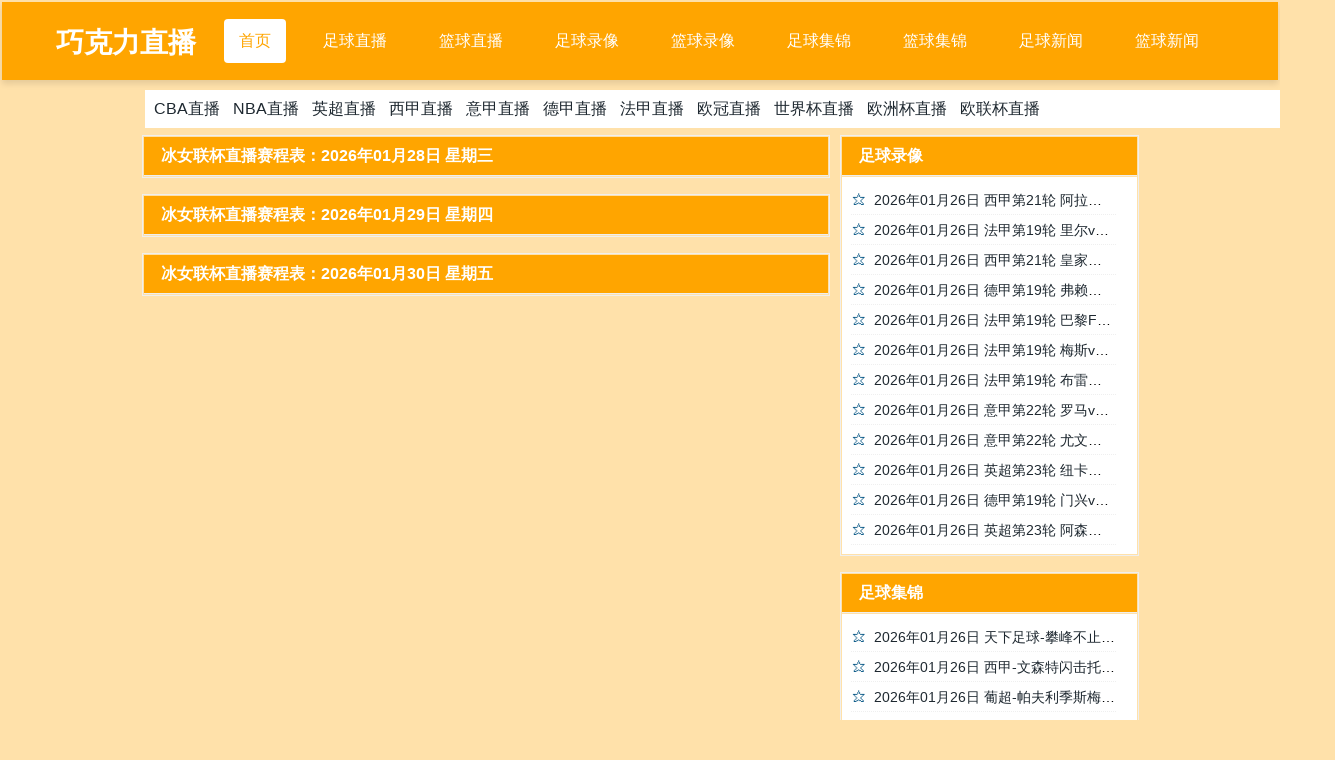

--- FILE ---
content_type: text/html; charset=utf-8
request_url: https://www.sxdld.com/zuqiu/bingnvlianbei
body_size: 3737
content:
<!DOCTYPE html>
<html lang="zh-CN">
<head>
    <meta charset="utf-8"/>
    <meta name="renderer" content="webkit"/>
    <meta http-equiv="X-UA-Compatible" content="IE=edge,chrome=1"/>
    <meta name="viewport" content="width=device-width,initial-scale=1.0,maximum-scale=1.0,minimum-scale=1.0,user-scalable=0,minimal-ui"/>
    <meta name="referrer" content="same-origin">
    <title>冰女联杯直播|冰女联杯高清直播|冰女联杯在线直播-巧克力直播</title>
    <meta name="Keywords" content="冰女联杯直播,冰女联杯高清直播，冰女联杯在线直播" />
    <meta name="description" content="冰女联杯直播栏目提供冰女联杯直播视频,冰女联杯高清直播,冰女联杯在线直播录像回放,实时更新冰女联杯直播信号,为您提供免费的冰女联杯直播视频画面,努力做最好的高清冰女联杯直播网。" />
    <link rel="stylesheet" type="text/css" href="/css/style.css">
</head>
<body>
<!-- 顶部导航栏 -->
<header id="new-head">
    <div class="nav-container">
        <div class="logo">巧克力直播</div>
        <ul class="nav-menu">
            <li><a href="/">首页</a></li>
            <li><a href="/zuqiuzhibo/" target="_blank">足球直播</a></li>
            <li><a href="/lanqiuzhibo/" target="_blank">篮球直播</a></li>
            <li><a href="/zqluxiang/" target="_blank">足球录像</a></li>
            <li><a href="/lqluxiang/" target="_blank">篮球录像</a></li>
            <li><a href="/zqjijin/" target="_blank">足球集锦</a></li>
            <li><a href="/lqjijin/" target="_blank">篮球集锦</a></li>
            <li><a href="/zqnews/" target="_blank">足球新闻</a></li>
            <li><a href="/lqnews/" target="_blank">篮球新闻</a></li>
        </ul>
        <div class="menu-toggle">&#9776;</div>
    </div>
</header>

<div class="container body-content">
     <div id="hot_league">
        <div class="header_newnav">
            <div class="headline">
                <div id="newNav">
                    <a title="CBA直播" href="/lanqiu/cba/"><div class="teamslists">CBA直播</div></a>
                    <a title="NBA直播" href="/lanqiu/nba/"><div class="teamslists">NBA直播</div></a>
                    <a title="英超直播" href="/zuqiu/yingchao/"><div class="teamslists">英超直播</div></a>
                    <a title="西甲直播" href="/zuqiu/xijia/"><div class="teamslists">西甲直播</div></a>
                    <a title="意甲直播" href="/zuqiu/yijia/"><div class="teamslists">意甲直播</div></a>
                    <a title="德甲直播" href="/zuqiu/dejia/"><div class="teamslists">德甲直播</div></a>
                    <a title="法甲直播" href="/zuqiu/fajia/"><div class="teamslists">法甲直播</div></a>
                    <a title="欧冠直播" href="/zuqiu/ouguan/"><div class="teamslists">欧冠直播</div></a>
                    <a title="世界杯直播" href="/zuqiu/shijiebei/"><div class="teamslists">世界杯直播</div></a>
                    <a title="欧洲杯直播" href="/zuqiu/ouzhoubei/"><div class="teamslists">欧洲杯直播</div></a>
                    <a title="欧联杯直播" href="/zuqiu/oulianbei/"><div class="teamslists">欧联杯直播</div></a>
                </div>
            </div>
        </div>
    </div>
    <div class="main" id="tab_content1">

                <div class="panel liveview panel-open">
            <div class="panel-title"><h2>冰女联杯直播赛程表：2026年01月28日  星期三 </h2></div>
            <ul class="panel-body">
                        </ul>
        </div>
                <div class="panel liveview panel-open">
            <div class="panel-title"><h2>冰女联杯直播赛程表：2026年01月29日  星期四 </h2></div>
            <ul class="panel-body">
                        </ul>
        </div>
                <div class="panel liveview panel-open">
            <div class="panel-title"><h2>冰女联杯直播赛程表：2026年01月30日  星期五 </h2></div>
            <ul class="panel-body">
                        </ul>
        </div>
                <!--list_end-->
    </div>
    
    <div class="sidebar">
        
<div class="panel simple-breadcrumb-list">
    <div class="panel-title">
        <h3>足球录像</h3>
    </div>
    <ul class="panel-body">
                <li> <a href="/zqluxiang/4834.html" title="2026年01月26日 西甲第21轮 阿拉维斯vs皇家贝蒂斯 全场录像" target="_blank">2026年01月26日 西甲第21轮 阿拉维斯vs皇家贝蒂斯 全场录像</a></li>
                <li> <a href="/zqluxiang/4839.html" title="2026年01月26日 法甲第19轮 里尔vs斯特拉斯堡 全场录像" target="_blank">2026年01月26日 法甲第19轮 里尔vs斯特拉斯堡 全场录像</a></li>
                <li> <a href="/zqluxiang/4842.html" title="2026年01月26日 西甲第21轮 皇家社会vs塞尔塔 全场录像" target="_blank">2026年01月26日 西甲第21轮 皇家社会vs塞尔塔 全场录像</a></li>
                <li> <a href="/zqluxiang/4845.html" title="2026年01月26日 德甲第19轮 弗赖堡vs科隆 全场录像" target="_blank">2026年01月26日 德甲第19轮 弗赖堡vs科隆 全场录像</a></li>
                <li> <a href="/zqluxiang/4846.html" title="2026年01月26日 法甲第19轮 巴黎FCvs昂热 全场录像" target="_blank">2026年01月26日 法甲第19轮 巴黎FCvs昂热 全场录像</a></li>
                <li> <a href="/zqluxiang/4847.html" title="2026年01月26日 法甲第19轮 梅斯vs里昂 全场录像" target="_blank">2026年01月26日 法甲第19轮 梅斯vs里昂 全场录像</a></li>
                <li> <a href="/zqluxiang/4848.html" title="2026年01月26日 法甲第19轮 布雷斯特vs图卢兹 全场录像" target="_blank">2026年01月26日 法甲第19轮 布雷斯特vs图卢兹 全场录像</a></li>
                <li> <a href="/zqluxiang/4843.html" title="2026年01月26日 意甲第22轮 罗马vsAC米兰 全场录像" target="_blank">2026年01月26日 意甲第22轮 罗马vsAC米兰 全场录像</a></li>
                <li> <a href="/zqluxiang/4849.html" title="2026年01月26日 意甲第22轮 尤文图斯vs那不勒斯 全场录像" target="_blank">2026年01月26日 意甲第22轮 尤文图斯vs那不勒斯 全场录像</a></li>
                <li> <a href="/zqluxiang/4850.html" title="2026年01月26日 英超第23轮 纽卡斯尔联vs阿斯顿维拉 全场录像" target="_blank">2026年01月26日 英超第23轮 纽卡斯尔联vs阿斯顿维拉 全场录像</a></li>
                <li> <a href="/zqluxiang/4809.html" title="2026年01月26日 德甲第19轮 门兴vs斯图加特 全场录像" target="_blank">2026年01月26日 德甲第19轮 门兴vs斯图加特 全场录像</a></li>
                <li> <a href="/zqluxiang/4851.html" title="2026年01月26日 英超第23轮 阿森纳vs曼联 全场录像" target="_blank">2026年01月26日 英超第23轮 阿森纳vs曼联 全场录像</a></li>
            </ul>
</div>

<div class="panel simple-breadcrumb-list">
    <div class="panel-title">
        <h3>足球集锦</h3>
    </div>
    <ul class="panel-body">
                <li> <a href="/zqjijin/4827.html" title="2026年01月26日 天下足球-攀峰不止" target="_blank">2026年01月26日 天下足球-攀峰不止</a></li>
                <li> <a href="/zqjijin/4826.html" title="2026年01月26日 西甲-文森特闪击托尼-马丁内斯建功 阿拉维斯2-1贝蒂斯" target="_blank">2026年01月26日 西甲-文森特闪击托尼-马丁内斯建功 阿拉维斯2-1贝蒂斯</a></li>
                <li> <a href="/zqjijin/4830.html" title="2026年01月26日 葡超-帕夫利季斯梅开二度 本菲卡4-0阿马多拉" target="_blank">2026年01月26日 葡超-帕夫利季斯梅开二度 本菲卡4-0阿马多拉</a></li>
                <li> <a href="/zqjijin/4829.html" title="2026年01月26日 法甲-帕尼切利建功戈多双响 斯特拉斯堡客场4-1里尔" target="_blank">2026年01月26日 法甲-帕尼切利建功戈多双响 斯特拉斯堡客场4-1里尔</a></li>
                <li> <a href="/zqjijin/4831.html" title="2026年01月26日 西甲-奥亚萨瓦尔双响门德斯建功 十人皇家社会3-1塞尔塔" target="_blank">2026年01月26日 西甲-奥亚萨瓦尔双响门德斯建功 十人皇家社会3-1塞尔塔</a></li>
                <li> <a href="/zqjijin/4832.html" title="2026年01月26日 联赛13连胜终结！利雅得新月1-1利雅得体育5分领跑 莱昂纳多破门" target="_blank">2026年01月26日 联赛13连胜终结！利雅得新月1-1利雅得体育5分领跑 莱昂纳多破门</a></li>
                <li> <a href="/zqjijin/4833.html" title="2026年01月26日 德甲-舍汉特破门马塔诺维奇进球+失点 弗赖堡2-1逆转科隆" target="_blank">2026年01月26日 德甲-舍汉特破门马塔诺维奇进球+失点 弗赖堡2-1逆转科隆</a></li>
                <li> <a href="/zqjijin/4836.html" title="2026年01月26日 法甲-双方互交白卷 巴黎FC0-0闷平昂热" target="_blank">2026年01月26日 法甲-双方互交白卷 巴黎FC0-0闷平昂热</a></li>
                <li> <a href="/zqjijin/4835.html" title="2026年01月26日 法甲-恩德里克帽子戏法莫顿传射 里昂客场5-2大胜梅斯" target="_blank">2026年01月26日 法甲-恩德里克帽子戏法莫顿传射 里昂客场5-2大胜梅斯</a></li>
                <li> <a href="/zqjijin/4837.html" title="2026年01月26日 法甲-迪奥普传射扬·博霍破门 图卢兹客场2-0布雷斯特" target="_blank">2026年01月26日 法甲-迪奥普传射扬·博霍破门 图卢兹客场2-0布雷斯特</a></li>
                <li> <a href="/zqjijin/4828.html" title="2026年01月26日 21轮不败！米兰1-1罗马 德温特破门魔笛送助攻佩莱格里尼点射" target="_blank">2026年01月26日 21轮不败！米兰1-1罗马 德温特破门魔笛送助攻佩莱格里尼点射</a></li>
                <li> <a href="/zqjijin/4838.html" title="2026年01月26日 力克劲敌！尤文3-0终结那不勒斯6轮不败 戴维破门伊尔迪兹建功" target="_blank">2026年01月26日 力克劲敌！尤文3-0终结那不勒斯6轮不败 戴维破门伊尔迪兹建功</a></li>
            </ul>
</div>

<div class="panel simple-breadcrumb-list">
    <div class="panel-title">
        <h3>足球新闻</h3>
    </div>
    <ul class="panel-body">
                <li> <a href="/zqnews/67.html" title="1" target="_blank">1</a></li>
                <li> <a href="/zqnews/4349.html" title="输球仅一夜，安东尼奥公开炮轰主办方不公平，亚足联或反手送中国队大礼" target="_blank">输球仅一夜，安东尼奥公开炮轰主办方不公平，亚足联或反手送中国队大礼</a></li>
                <li> <a href="/zqnews/4348.html" title="人民日报评U23男足亚洲杯决赛：中国队虽然没有攀上巅峰，但中国足球正在翻越高山" target="_blank">人民日报评U23男足亚洲杯决赛：中国队虽然没有攀上巅峰，但中国足球正在翻越高山</a></li>
                <li> <a href="/zqnews/4347.html" title="2比2战平乌兹别克斯坦队 国足结束西亚拉练" target="_blank">2比2战平乌兹别克斯坦队 国足结束西亚拉练</a></li>
                <li> <a href="/zqnews/4346.html" title="中国队0" target="_blank">中国队0</a></li>
                <li> <a href="/zqnews/4345.html" title="U23国足五名浙江队球员直飞迪拜，冬训再启航！" target="_blank">U23国足五名浙江队球员直飞迪拜，冬训再启航！</a></li>
                <li> <a href="/zqnews/4197.html" title="痛苦的0:4背后，我们拥有了未来——专访U23国足主帅安东尼奥" target="_blank">痛苦的0:4背后，我们拥有了未来——专访U23国足主帅安东尼奥</a></li>
                <li> <a href="/zqnews/4284.html" title="U23国足抵京，球迷举海报喊“国足加油”：踢出这样的成绩非常惊喜" target="_blank">U23国足抵京，球迷举海报喊“国足加油”：踢出这样的成绩非常惊喜</a></li>
                <li> <a href="/zqnews/4344.html" title="25岁的阿根廷前锋卡斯特利亚诺斯从拉齐奥登陆伦敦碗，加盟西汉姆联" target="_blank">25岁的阿根廷前锋卡斯特利亚诺斯从拉齐奥登陆伦敦碗，加盟西汉姆联</a></li>
                <li> <a href="/zqnews/4343.html" title="U23亚洲杯刚刚结束！亚足联最新官宣，中国队收3个坏消息，下届难了" target="_blank">U23亚洲杯刚刚结束！亚足联最新官宣，中国队收3个坏消息，下届难了</a></li>
                <li> <a href="/zqnews/4342.html" title="宋凯：看好“东北超” 唱好“摇篮曲”" target="_blank">宋凯：看好“东北超” 唱好“摇篮曲”</a></li>
                <li> <a href="/zqnews/4341.html" title="U23国足征程回顾：0" target="_blank">U23国足征程回顾：0</a></li>
            </ul>
</div>



<div class="panel simple-breadcrumb-list">
    <div class="panel-title">
        <h3>热门标签</h3>
    </div>
    <ul class="panel-body">
                    <li><a href="/tag/428.html" title="足球">足球</a>&nbsp;</li>
                    <li><a href="/tag/528.html" title="比赛集锦">比赛集锦</a>&nbsp;</li>
                    <li><a href="/tag/11.html" title="消息资讯">消息资讯</a>&nbsp;</li>
                    <li><a href="/tag/249.html" title="篮球">篮球</a>&nbsp;</li>
                    <li><a href="/tag/573.html" title="比赛录像">比赛录像</a>&nbsp;</li>
                    <li><a href="/tag/5.html" title="比赛">比赛</a>&nbsp;</li>
                    <li><a href="/tag/7.html" title="NBA">NBA</a>&nbsp;</li>
                    <li><a href="/tag/1.html" title="1">1</a>&nbsp;</li>
                    <li><a href="/tag/44.html" title="欧冠">欧冠</a>&nbsp;</li>
                    <li><a href="/tag/81.html" title="CBA">CBA</a>&nbsp;</li>
                    <li><a href="/tag/220.html" title="意甲">意甲</a>&nbsp;</li>
                    <li><a href="/tag/544.html" title="中国篮球">中国篮球</a>&nbsp;</li>
                    <li><a href="/tag/564.html" title="NBA常规赛">NBA常规赛</a>&nbsp;</li>
                    <li><a href="/tag/83.html" title="球员">球员</a>&nbsp;</li>
                    <li><a href="/tag/273.html" title="德甲">德甲</a>&nbsp;</li>
                    <li><a href="/tag/138.html" title="西甲">西甲</a>&nbsp;</li>
                    <li><a href="/tag/109.html" title="主场">主场</a>&nbsp;</li>
                    <li><a href="/tag/240.html" title="观点评论">观点评论</a>&nbsp;</li>
                    <li><a href="/tag/54.html" title="英超">英超</a>&nbsp;</li>
                    <li><a href="/tag/391.html" title="亚洲杯">亚洲杯</a>&nbsp;</li>
        
    </ul>
</div>
    </div>

</div>
<div class="container footer">

    <div class="container footer">
        <p class="gray">
        <p>巧克力直播官网为用户提供免费的NBA直播及足球赛事直播,涵盖全球顶级联赛。平台保证高清、无插件的观看体验,球迷可以随时免费观看各类赛事,体验无干扰的流畅直播,是体育爱好者的理想平台。</p>

        <p> Copyright &copy; 2025-2026 巧克力直播 All Rights Reserved. 页面更新时间：2026-01-28 15:21:22 <a href="/sitemap.xml" target="_blank">网站地图</a></p>
    </div>
</div>
<script src="/js/jquery.min_54.js"></script>
<script src="/js/index.js"></script>
<script>
var _hmt = _hmt || [];
(function() {
  var hm = document.createElement("script");
  hm.src = "https://hm.baidu.com/hm.js?bc490a42350444324b6d8dd81fec6f50";
  var s = document.getElementsByTagName("script")[0]; 
  s.parentNode.insertBefore(hm, s);
})();
</script>
</body>
</html>

--- FILE ---
content_type: text/css
request_url: https://www.sxdld.com/css/style.css
body_size: 8309
content:

    /* 基础样式 */
body {
    margin: 0;
    font-family: Arial, sans-serif;
    background-color: #f5f5f5;
}

.fixed_score_box {
    width: 69%; /* 占页面宽度的 69% */
    margin: 0 auto;
    background-color: #fff;
    border-radius: 10px;
    box-shadow: 0 4px 8px rgba(0, 0, 0, 0.1);
}

.fixed_score_top {
    display: flex;
    justify-content: space-between;
    align-items: center;
    gap: 20px; /* 元素之间的间距 */
}

.score_name_left,
.score_name_right {
    flex: 1; /* 左右两侧平分剩余空间 */
    display: flex;
    flex-direction: column;
    align-items: center;
    text-align: center;
}

.score_name_left img,
.score_name_right img {
    width: 80px;
    height: 80px;
    object-fit: contain;
    margin-bottom: 10px;
}

.score_name_left p,
.score_name_right p {
    margin: 0;
    font-size: 16px;
    font-weight: bold;
    color: #333;
}

.score_name {
    flex: 1; /* 中间部分平分剩余空间 */
    text-align: center;
}

.score_name p {
    margin: 5px 0;
    font-size: 14px;
    color: #666;
}

.score_name em.status {
    display: block;
    font-style: normal;
    font-size: 12px;
    color: #888;
}

.score_name #match_3817906_zhudui,
.score_name #match_3817906_kedui {
    font-size: 24px;
    font-weight: bold;
    color: #333;
}

#tiao {
    height: 4px;
    background-color: #ddd;
    margin: 10px 0;
    border-radius: 2px;
}

/* 响应式设计 */
@media (max-width: 768px) {
    .fixed_score_box {
        width: 90%; /* 在小屏幕上占更大宽度 */
    }

    .score_name_left img,
    .score_name_right img {
        width: 60px;
        height: 60px;
    }

    .score_name_left p,
    .score_name_right p {
        font-size: 14px;
    }

    .score_name #match_3817906_zhudui,
    .score_name #match_3817906_kedui {
        font-size: 20px;
    }
}

@media (max-width: 480px) {
    .fixed_score_box {
        width: 100%; /* 在超小屏幕上占满宽度 */
    }

    .score_name_left img,
    .score_name_right img {
        width: 50px;
        height: 50px;
    }

    .score_name_left p,
    .score_name_right p {
        font-size: 12px;
    }

    .score_name #match_3817906_zhudui,
    .score_name #match_3817906_kedui {
        font-size: 18px;
    }
}
.newsnav{padding-left: 5px;color: #666}
.newsnav a{color: #666}
/* 顶部导航栏 */
header {
    background-color: #FFA500;
    color: #fff;
    padding: 15px 20px;
    box-shadow: 0 4px 6px rgba(0, 0, 0, 0.1);
    margin-bottom: 5px;
}

.nav-container {
    display: flex;
    justify-content: space-evenly;
    align-items: flex-end;
    max-width: 1200px;
    margin: 0 auto;
}

.logo {
    font-size: 28px;
    font-weight: bold;
    color: #fff;
}

.nav-menu {
    display: flex;
    list-style: none;
    margin: 0;
    padding: 0;
}

.nav-menu li {
    position: relative;
    margin-left: 10px;
}

.nav-menu a {
    color: #fff;
    font-size: 16px;
    transition: color 0.3s, background-color 0.3s;
    padding: 10px 15px;
    display: block;
    border-radius: 4px;
}

.nav-menu a:hover {
    background-color: #fff;
}

.nav-menu a.active {
    background-color: #fff;
    color:#FFA500 ;
}

/* 二级导航 */
.sub-menu {
    display: none;
    position: absolute;
    top: 100%;
    left: 0;
    background-color: #FFA500;
    list-style: none;
    padding: 10px 0;
    margin: 0;
    min-width: 180px;
    box-shadow: 0 4px 6px rgba(0, 0, 0, 0.1);
    border-radius: 4px;
}

.sub-menu li {
    margin: 0;
}

.sub-menu a {
    padding: 10px 15px;
    font-size: 14px;
}

.nav-menu li:hover .sub-menu {
    display: block;
}

.menu-toggle {
    display: none;
    font-size: 28px;
    cursor: pointer;
    color: #fff;
}
/* 响应式设计 */
@media (max-width: 768px) {
    .nav-menu {
        display: none;
        flex-direction: column;
        background-color: #f9c159;
        position: absolute;
        top: 61px;
        left: 0;
        right: 0;
        padding: 20px;
    }
    .nav-container {
        display: flex;
        justify-content: space-between;
    }
    .nav-menu.active {
        display: flex;
        z-index: 100;
    }

    .nav-menu li {
        margin: 10px 0;
    }

    .menu-toggle {
        display: block;
    }

    .container {
        flex-direction: column;
    }

    .sub-menu {
        position: static;
        display: none;
        background-color: rgba(0, 0, 0, 0.1);
        padding-left: 20px;
    }

    .nav-menu li:hover .sub-menu {
        display: none;
    }

    .nav-menu li.active .sub-menu {
        display: block;
    }
}
#hot_league{margin: 5px;}
.header_newnav {
    width: 1190px;
    display: flex;
    align-items: center;
    background: #ffffff;
    margin: 0 auto;
}
#newNav {
    display: flex;
    flex-wrap: wrap;
    padding: 3px 5px;
}
.headline {
    display: flex;
    align-items: center;
    margin-right: 50px;
}
@media screen and (max-width: 786px){
    .nav_reg, .header_newnav, .focus {
        width: 100%;
    }
    .headline {
        margin-right: 0;
        overflow: auto;
        padding: 4px;
    }
    #newNav {
        flex-wrap: nowrap;
        white-space: nowrap;
        overflow: auto;
    }

}
.clear:before, .container:before, .header .sub-nav:before, .breadcrumb:before, .panel>.panel-title:before, .panel>.panel-footer:before, .panel.recommend-links>.panel-body:before, .panel.liveview>.panel-body>li:before, .panel.articles>.panel-body>li:before, .panel.tags-index .panel-body:before, .panel.static-player .signal-selector:before, .panel#liansai ul.list-group-horizontal:before, #nbaWest .t:before, #nbaEast .t:before, .panel#bloggers .panel-body:before, .panel.double-list .panel-body:before {
    content: " ";
    display: table;
    overflow: hidden;
}

.clear:after, .container:after, .header .sub-nav:after, .breadcrumb:after, .panel>.panel-title:after, .panel>.panel-footer:after, .panel.recommend-links>.panel-body:after, .panel.liveview>.panel-body>li:after, .panel.articles>.panel-body>li:after, .panel.tags-index .panel-body:after, .panel.static-player .signal-selector:after, .panel#liansai ul.list-group-horizontal:after, #nbaWest .t:after, #nbaEast .t:after, .panel#bloggers .panel-body:after, .panel.double-list .panel-body:after {
    content: " ";
    display: table;
    clear: both;
    float: none;
    overflow: hidden;
}

#tags div {
    width: 100%;
    height: 145px;
    overflow: hidden;
}

#tags div span {
    display: inline-block
}

#tags a {
    height: 26px;
    line-height: 26px;
    padding: 2px 8px;
}

#tags .tags0 {}

#tags .tags1 {
    color: #C00;
    font-size: 22px;
}

#tags .tags2 {
    color: #63D563;
    font-size: 16px;
}

#tags .tags3 {
    color: #00B8FF;
}

#tags .tags4 {
    font-size: 16px;
}

#tags .tags5 {
    color: #C00;
    font-size: 20px;
}

#tags .tags6 {
    color: #F06; font-size:20px;
}

#tags .tags7 {
    color: #F8DB12;
    font-weight: bold;
    font-size: 18px;
}

#tags .tags8 {
    color: #F06;
    font-weight: bold;
}

#tags .tags9 {
    color: #BB81EF;
    font-weight: bold;
    font-size: 16px;
}

.left {
    float: left;
}

.right {
    float: right;
}

.center {
    text-align: center;
}

.shadow, .header .sub-nav {
    box-shadow: 0 2px 2px #000000;
    display: none;
    box-shadow: 0 2px 2px rgba(0, 0, 0, 0.15);
}

body {
    font-size: 1rem;
    font-family: "Microsoft YaHei", "WenQuanYi Micro Hei", sans-serif, "Helvetica Neue", Helvetica, Arial, "PingFang SC", "Hiragino Sans GB", "Heiti SC";
    line-height: 1.5;
    background: #FFA50055;
}

html, body, h1, h2, h3, h4, h5, h6, div, p, ul, ol, li, a {
    font-weight: 400;
    padding: 0;
    margin: 1px;
    list-style: none;
    -moz-box-sizing: border-box;
    box-sizing: border-box;
}

img {
    max-width: 80%;
    border: 0;
}


a {
    text-decoration: none;
    word-break: keep-all;
}

a {
    margin-right: 10px;
    color: #1e2830;
}

a:hover {
    color: #FFA500;
}


.hot>strong {
    color: #FFA500;
}

a.hot:hover>strong {
    color: #070101;
}

.gray {
    color: gray;
}

.normal {
    font-style: normal;
}

.clear:before, .container:before, .header .sub-nav:before, .breadcrumb:before, .panel>.panel-title:before, .panel>.panel-footer:before, .panel.recommend-links>.panel-body:before, .panel.liveview>.panel-body>li:before, .panel.articles>.panel-body>li:before, .panel.tags-index .panel-body:before, .panel.static-player .signal-selector:before, .panel#liansai ul.list-group-horizontal:before, #nbaWest .t:before, #nbaEast .t:before, .panel#bloggers .panel-body:before, .panel.double-list .panel-body:before {
    content: " ";
    display: table;
    overflow: hidden;
}

.clear:after, .container:after, .header .sub-nav:after, .breadcrumb:after, .panel>.panel-title:after, .panel>.panel-footer:after, .panel.recommend-links>.panel-body:after, .panel.liveview>.panel-body>li:after, .panel.articles>.panel-body>li:after, .panel.tags-index .panel-body:after, .panel.static-player .signal-selector:after, .panel#liansai ul.list-group-horizontal:after, #nbaWest .t:after, #nbaEast .t:after, .panel#bloggers .panel-body:after, .panel.double-list .panel-body:after {
    content: " ";
    display: table;
    clear: both;
    float: none;
    overflow: hidden;
}

.left {
    float: left;
}

.right {
    float: right;
}

.center {
    text-align: center;
}

.shadow, .header .sub-nav {
    box-shadow: 0 2px 2px #000000;
    box-shadow: 0 2px 2px rgba(0, 0, 0, 0.15);
}

.container {
    margin: 0 auto;
}

.clear:before, .container:before, .header .sub-nav:before, .breadcrumb:before, .panel>.panel-title:before, .panel>.panel-footer:before, .panel.recommend-links>.panel-body:before, .panel.liveview>.panel-body>li:before, .panel.articles>.panel-body>li:before, .panel.tags-index .panel-body:before, .panel.static-player .signal-selector:before, .panel#liansai ul.list-group-horizontal:before, #nbaWest .t:before, #nbaEast .t:before, .panel#bloggers .panel-body:before, .panel.double-list .panel-body:before {
    content: " ";
    display: table;
    overflow: hidden;
}

.clear:after, .container:after, .header .sub-nav:after, .breadcrumb:after, .panel>.panel-title:after, .panel>.panel-footer:after, .panel.recommend-links>.panel-body:after, .panel.liveview>.panel-body>li:after, .panel.articles>.panel-body>li:after, .panel.tags-index .panel-body:after, .panel.static-player .signal-selector:after, .panel#liansai ul.list-group-horizontal:after, #nbaWest .t:after, #nbaEast .t:after, .panel#bloggers .panel-body:after, .panel.double-list .panel-body:after {
    content: " ";
    display: table;
    clear: both;
    float: none;
    overflow: hidden;
}

.left {
    float: left;
}

.right {
    float: right;
}

.center {
    text-align: center;
}

.shadow, .header .sub-nav {
    box-shadow: 0 2px 2px #000000;
    box-shadow: 0 2px 2px rgba(0, 0, 0, 0.15);
}

.header .nav {
    border: 1px solid #efefef;
    background: #fff;
    /*background: linear-gradient(to bottom, #fff, #e4f0fd 100%);*/
    /*padding: 0 0.5rem;
              padding-top:5px;*/
    padding: 5px 0 0 1rem;
}

.header .nav>li {
    line-height: 2.25;
    text-align: center;
}
.header .nav>li.active a{
    font-weight: bold;
}
.header .info {
    font-size: 0.75rem;
}

.header .info a {
    color: gray;
}

.header .sub-nav {
    border: 1px solid #adcbeb;
    border-top: none;
    border-bottom-left-radius: 5px;
    border-bottom-right-radius: 5px;
    margin: 0rem;
    font-size: .75rem;
    line-height: 3;
    padding: 0 1rem;
}

@media (max-width: 414px) {
    .container {
        width: 100%;
    }

    jijin-list img {
        max-width: 50%;
    }

    .header .nav>li {
        display: none;
    }

    .header .nav>li.active {
        display: block;
    }

    .header .nav.open>li {
        display: block;
    }

    .header .header-nav {
        position: relative;
    }

    .header .header-nav .nav-lauch {
        display: block;
        position: absolute;
        right: 1rem;
        top: 10px;
    }

    .header .logo {
        text-align: center;
    }

    .header .middle {
        display: none;
    }

    .header .info {
        text-align: center;
    }

    .header .info>li {
        display: inline;
    }
}

@media (min-width: 414px) and (max-width: 767px) {
    
    .container {
        width: 100%;
    }

    .header .nav>li {
        display: none;
    }

    .header .nav>li.active {
        display: block;
    }

    .header .nav.open>li {
        display: block;
    }

    .header .header-nav {
        position: relative;
    }

    .header .header-nav .nav-lauch {
        display: block;
        position: absolute;
        right: 1rem;
        top: 0;
    }

    .header .logo {
        text-align: center;
    }

    .header .middle {
        display: none;
    }

    .header .info {
        text-align: center;
    }

    .header .info>li {
        display: inline;
    }
}

@media (min-width: 768px) and (max-width: 1279px) {
    .container {
        width: 750px;
    }

    .header .nav>li {
        display: none;
    }

    .header .nav>li.active {
        display: block;
    }

    .header .nav.open>li {
        display: block;
    }

    .header .header-nav {
        position: relative;
    }

    .header .header-nav .nav-lauch {
        display: block;
        position: absolute;
        right: 1rem;
        top: 0;
    }

    .header .logo {
        text-align: center;
    }

    .header .middle {
        display: none;
    }

    .header .info {
        text-align: center;
    }

    .header .info>li {
        display: inline;
    }
}

@media (min-width: 1280px) and (max-width: 1365px) {
    .container {
        width: 1001px;
    }

    .container>.main {
        width: 69%;
        float: left;
    }

    .container>.sidebar {
        width: 30%;
        float: right;
    }

    .header .logo,
    .header .middle, .header .nav>li,
    .header .sub-nav>.content {
        float: left;
    }

    .header .logo>a,
    .header .middle>a, .header .nav>li>a,
    .header .sub-nav>.content>a {
        font-size: 0.8rem;
        margin-right: 1rem;
    }

    .header .sub-nav>.search,
    .header .info {
        float: right;
    }

    .header .header-top:before, .header .search:before, .header .nav:before, .header .content:before {
        content: " ";
        display: table;
        overflow: hidden;
    }

    .header .header-top:after, .header .search:after, .header .nav:after, .header .content:after {
        content: " ";
        display: table;
        clear: both;
        float: none;
        overflow: hidden;
    }

    .header .nav-lauch {
        display: none;
    }

    .header .nav a {
        padding: 0 1rem;
    }

    .header .search {
        position: relative;
    }

    .header .search .submit {
        float: right;
        background: url("[data-uri]") no-repeat center center;
        border: 0;
        height: 28px;
        width: 28px;
        cursor: pointer;
        position: absolute;
        right: 0;
        top: 5px;
    }

    .header .search .submit:focus {
        border: 0;
    }

    .header .search .submit>i {
        visibility: hidden;
        font-size: 0;
    }

    .header .search .search-input {
        box-sizing: border-box;
        height: 28px;
        width: 100%;
        border: 0;
        border-bottom: 1px solid #ddd;
        transition: all 0.30s ease-in-out;
        -webkit-transition: all 0.30s ease-in-out;
        -moz-transition: all 0.30s ease-in-out;
        outline: none;
        padding-left: 0.5rem;
        padding-right: 35px;
    }

    .header .search .search-input:focus {
        border-bottom: #35a5e5 1px solid;
        box-shadow: 0 0 5px #51cbee;
        -webkit-box-shadow: 0 0 5px #51cbee;
        -moz-box-shadow: 0 0 5px #51cbee;
    }
}

@media (min-width: 1366px) and (max-width: 1439px) {
    .container {
        width: 1140px;
    }

    .container>.main {
        width: 69%;
        float: left;
    }

    .container>.sidebar {
        width: 30%;
        float: right;
    }

    .header .logo,
    .header .middle, .header .nav>li,
    .header .sub-nav>.content {
        float: left;
    }
     .header .nav>li.active{border-bottom: 2px solid red;}
    .header .logo>a,
    .header .middle>a, .header .nav>li>a,
    .header .sub-nav>.content>a {
        font-size: 1rem;
        margin-right: 1rem;
    }

    .header .sub-nav>.search,
    .header .info {
        float: right;
    }

    .header .header-top:before, .header .search:before, .header .nav:before, .header .content:before {
        content: " ";
        display: table;
        overflow: hidden;
    }

    .header .header-top:after, .header .search:after, .header .nav:after, .header .content:after {
        content: " ";
        display: table;
        clear: both;
        float: none;
        overflow: hidden;
    }

    .header .nav-lauch {
        display: none;
    }

    .header .nav a {
        padding: 0 1rem;
    }

    .header .search {
        position: relative;
    }

    .header .search .submit {
        float: right;
        background: url("[data-uri]") no-repeat center center;
        border: 0;
        height: 28px;
        width: 28px;
        cursor: pointer;
        position: absolute;
        right: 0;
        top: 5px;
    }

    .header .search .submit:focus {
        border: 0;
    }

    .header .search .submit>i {
        visibility: hidden;
        font-size: 0;
    }

    .header .search .search-input {
        box-sizing: border-box;
        height: 28px;
        width: 100%;
        border: 0;
        border-bottom: 1px solid #ddd;
        transition: all 0.30s ease-in-out;
        -webkit-transition: all 0.30s ease-in-out;
        -moz-transition: all 0.30s ease-in-out;
        outline: none;
        padding-left: 0.5rem;
        padding-right: 35px;
    }

    .header .search .search-input:focus {
        border-bottom: #35a5e5 1px solid;
        box-shadow: 0 0 5px #51cbee;
        -webkit-box-shadow: 0 0 5px #51cbee;
        -moz-box-shadow: 0 0 5px #51cbee;
    }
}

@media (min-width: 1440px) {
    .container {
        width: 1200px;
    }

    .container>.main {
        width: 69%;
        float: left;
    }

    .container>.sidebar {
        width: 30%;
        float: right;
    }

    .header .logo,
    .header .middle, .header .nav>li,
    .header .sub-nav>.content {
        float: left;
    }

    .header .logo>a,
    .header .middle>a, .header .nav>li>a,
    .header .sub-nav>.content>a {
        font-size: 0.8rem;
        margin-right: 1rem;
    }

    .header .sub-nav>.search,
    .header .info {
        float: right;
    }

    .header .header-top:before, .header .search:before, .header .nav:before, .header .content:before {
        content: " ";
        display: table;
        overflow: hidden;
    }

    .header .header-top:after, .header .search:after, .header .nav:after, .header .content:after {
        content: " ";
        display: table;
        clear: both;
        float: none;
        overflow: hidden;
    }

    .header .nav-lauch {
        display: none;
    }

    .header .nav a {
        padding: 0 1rem;
    }

    .header .search {
        position: relative;
    }

    .header .search .submit {
        float: right;
        background: url("[data-uri]") no-repeat center center;
        border: 0;
        height: 28px;
        width: 28px;
        cursor: pointer;
        position: absolute;
        right: 0;
        top: 5px;
    }

    .header .search .submit:focus {
        border: 0;
    }

    .header .search .submit>i {
        visibility: hidden;
        font-size: 0;
    }

    .header .search .search-input {
        box-sizing: border-box;
        height: 28px;
        width: 100%;
        border: 0;
        border-bottom: 1px solid #ddd;
        transition: all 0.30s ease-in-out;
        -webkit-transition: all 0.30s ease-in-out;
        -moz-transition: all 0.30s ease-in-out;
        outline: none;
        padding-left: 0.5rem;
        padding-right: 35px;
    }

    .header .search .search-input:focus {
        border-bottom: #35a5e5 1px solid;
        box-shadow: 0 0 5px #51cbee;
        -webkit-box-shadow: 0 0 5px #51cbee;
        -moz-box-shadow: 0 0 5px #51cbee;
    }

    .header-nav>.nav>li>a {
        font-size: 1.135rem;
    }

    .header-nav>.nav>li.active {
        /*background: linear-gradient(to bottom, #f2f8fe, #fff);*/
        border-radius: 5px 5px 0 0;
        /*border: 1px solid #efefef;*/
        border-bottom: 2px solid #FFA500;
        /*border-bottom-color: #fff;*/
        margin-bottom: -1px;
    }

    .header-nav>.nav>li.active>a {
        margin: 0;
    }
}

.clear:before, .container:before, .header .sub-nav:before, .breadcrumb:before, .panel>.panel-title:before, .panel>.panel-footer:before, .panel.recommend-links>.panel-body:before, .panel.liveview>.panel-body>li:before, .panel.articles>.panel-body>li:before, .panel.tags-index .panel-body:before, .panel.static-player .signal-selector:before, .panel#liansai ul.list-group-horizontal:before, #nbaWest .t:before, #nbaEast .t:before, .panel#bloggers .panel-body:before, .panel.double-list .panel-body:before {
    content: " ";
    display: table;
    overflow: hidden;
}

.clear:after, .container:after, .header .sub-nav:after, .breadcrumb:after, .panel>.panel-title:after, .panel>.panel-footer:after, .panel.recommend-links>.panel-body:after, .panel.liveview>.panel-body>li:after, .panel.articles>.panel-body>li:after, .panel.tags-index .panel-body:after, .panel.static-player .signal-selector:after, .panel#liansai ul.list-group-horizontal:after, #nbaWest .t:after, #nbaEast .t:after, .panel#bloggers .panel-body:after, .panel.double-list .panel-body:after {
    content: " ";
    display: table;
    clear: both;
    float: none;
    overflow: hidden;
}

.left {
    float: left;
}

.right {
    float: right;
}

.center {
    text-align: center;
}

.shadow, .header .sub-nav {
    box-shadow: 0 2px 2px #000000;
    box-shadow: 0 2px 2px rgba(0, 0, 0, 0.15);
}

.clear:before, .container:before, .header .sub-nav:before, .breadcrumb:before, .panel>.panel-title:before, .panel>.panel-footer:before, .panel.recommend-links>.panel-body:before, .panel.liveview>.panel-body>li:before, .panel.articles>.panel-body>li:before, .panel.tags-index .panel-body:before, .panel.static-player .signal-selector:before, .panel#liansai ul.list-group-horizontal:before, #nbaWest .t:before, #nbaEast .t:before, .panel#bloggers .panel-body:before, .panel.double-list .panel-body:before {
    content: " ";
    display: table;
    overflow: hidden;
}

.clear:after, .container:after, .header .sub-nav:after, .breadcrumb:after, .panel>.panel-title:after, .panel>.panel-footer:after, .panel.recommend-links>.panel-body:after, .panel.liveview>.panel-body>li:after, .panel.articles>.panel-body>li:after, .panel.tags-index .panel-body:after, .panel.static-player .signal-selector:after, .panel#liansai ul.list-group-horizontal:after, #nbaWest .t:after, #nbaEast .t:after, .panel#bloggers .panel-body:after, .panel.double-list .panel-body:after {
    content: " ";
    display: table;
    clear: both;
    float: none;
    overflow: hidden;
}

.left {
    float: left;
}

.right {
    float: right;
}

.center {
    text-align: center;
}

.shadow, .header .sub-nav {
    box-shadow: 0 2px 2px #000000;
    box-shadow: 0 2px 2px rgba(0, 0, 0, 0.15);
}

.breadcrumb {
    line-height: 2.5;
    font-size: 0.80rem;
    padding-left: 1rem;
}

.breadcrumb>li {
    float: left;
}

.breadcrumb>li:after {
    content: " »";
    margin: 0 .25rem;
    color: gray;
}

.breadcrumb>li:last-child:after {
    content: none;
}

.breadcrumb>li.active, .breadcrumb>li.active>a {
    color: gray;
}

.panel {
    margin-bottom: 1rem;
    /*box-shadow: 0 2px 2px rgba(0, 0, 0, 0.15);*/
    border: 1px solid #efefef;
}

.panel>.panel-body {
    padding: 0.5rem;
    font-size: 0.9rem;
    line-height: 2;
    background: #fff;
}
.panel-body .zhibo a{
    text-decoration: underline;
    line-height: 1.5rem;
    color: #0778b8;
}
.panel-body .zhibo a:hover{color:#FFA500;}
.panel>.panel-body li{border-bottom: 0.5px dotted #efefef;;}
.panel>.panel-header {
    border-bottom: 1px solid #adcbeb;
    padding: .5rem 1rem;
    background-color: rgba(219, 44, 48, 0.03);
}

.panel>.panel-header h1, .panel>.panel-header h2, .panel>.panel-header h3 {
    font-size: 1.2rem;
}

.panel>.panel-header h1>small, .panel>.panel-header h2>small, .panel>.panel-header h3>small {
    font-size: .85rem;
    color: gray;
}

.panel>.panel-title {
    /*background: linear-gradient(to bottom, #fff, #e4f0fd 100%);*/
    background: #FFA500;
    border-bottom: 1px solid #efefef;
    color: #fff;
}

.panel>.panel-title>h1, .panel>.panel-title>h2, .panel>.panel-title>h3, .panel>.panel-title>h4, .panel>.panel-title>h5, .panel>.panel-title>h6, .panel>.panel-title>strong {
    float: left;
    font-size: 1rem;
    line-height: 2.25;
    padding-left: 1rem;
    font-weight: bold;
}

.panel>.panel-footer {
    border-top: 1px solid #adcbeb;
    padding: 0.25rem 1rem;
}

.panel.panel-open>.panel-title>a.flod {
    float: right;
    background: url([data-uri]) no-repeat center center;
    width: 2rem;
    height: 2rem;
}
.panel.panel-open>.panel-title>a.flod:nth-child(2){display: none;}
.panel.panel-open>.panel-title>a.flod:hover {
    opacity: 0.68;
}

.panel.panel-close>.panel-title {
    border-bottom: none;
}

.panel.panel-close>.panel-title>a.flod {
    background-image: url("[data-uri]");
}

.panel.panel-close>.panel-body {
    display: none;
}

.panel-title>a.more {
    float: right;
    line-height: 3;
    margin-right: 1rem;
    font-size: 0.75rem;
}

.panel.simple-list>ul.panel-body>li>a {
    max-width: 95%;
    display: block;
    -ms-word-break: keep-all;
    word-break: keep-all;
    white-space: nowrap;
    -ms-text-overflow: ellipsis;
    -o-text-overflow: ellipsis;
    text-overflow: ellipsis;
    overflow: hidden;
}

.panel.simple-breadcrumb-list>ul.panel-body>li {
    max-width: 95%;
    display: block;
    -ms-word-break: keep-all;
    word-break: keep-all;
    white-space: nowrap;
    -ms-text-overflow: ellipsis;
    -o-text-overflow: ellipsis;
    text-overflow: ellipsis;
    overflow: hidden;
}

@media (min-width:780px) {
    .panel.liveview>.panel-body>li>div {
        display: flex;
        align-items: center;
    }

    .panel.liveview>.panel-body>li>div a {
        display: flex;
        align-items: center;
    }
}

.panel.liveview>.panel-body>li>div a img {
    max-width: 1rem;
    margin: 0 0.5rem;
}

.panel.simple-breadcrumb-list>ul.panel-body>li>a:first-child:before {
    content: "⭐";
    color: #035483 !important;
    padding-right: 0.5rem;
}

.panel.simple-breadcrumb-list>ul.panel-body>li>a:first-child:after {
    content: "»";
    color: #9a9a9a !important;
    padding: 0 0.3rem;
}

.panel.recommend-links>.panel-body>a {
    background: url([data-uri]) no-repeat left center;
    color: #000;
    max-width: 24%;
    display: block;
    -ms-word-break: keep-all;
    word-break: keep-all;
    white-space: nowrap;
    -ms-text-overflow: ellipsis;
    -o-text-overflow: ellipsis;
    text-overflow: ellipsis;
    font-size: 0.77rem;
    width: 24%;
    overflow: hidden;
    text-indent: 1.25rem;
    padding: 0;
    margin: 0;
    float: left;
    padding-right: 0.5rem;
}

.panel.recommend-links>.panel-body>a:hover {
    color: #FFA500;
}

.panel.liveview>.panel-body {
    padding: 0;
}

.panel.liveview>.panel-body>li {
    padding: .5rem 1rem;
    /* border-bottom: 1px dotted #adcbeb; */
    border-bottom: 0.5px solid #efefef;
}

.panel.liveview>.panel-body>li:hover {
    background-color: rgba(219, 44, 48, 0.03);
}

.panel.liveview>.panel-body>li>div {
    float: left;
}

.panel.liveview>.panel-body>li>div a {
    margin-right: 1rem;
}

.panel.liveview>.panel-body>li>div a {
    color: #333;
}

.panel.liveview>.panel-body>li>div a:hover {
    color: #FFA500;
}

.panel.liveview>.panel-body>li>div time {
    margin-right: 1rem;
    background: #ddd;
    -webkit-border-radius: 3px;
    -moz-border-radius: 3px;
    border-radius: 3px;
    padding: 3px 2px;
    font-weight: 600;
    font-style: normal;
    font-family: "Segoe UI";
}

.panel.liveview>.panel-body>li>p {
    padding-left: 2rem;
    overflow: hidden;
}

.panel.liveview>.panel-body>li>p a {
    margin-right: 1rem;
    /*word-break: break-all;
                          white-space: pre-wrap;*/
}

.panel.liveview>.panel-body>li.hot time {
    background: #FFA500;
    color: #fff;
}

.panel.liveview>.panel-body>li.history-date {
    background-color: rgba(219, 44, 48, 0.03);
}

.panel.liveview>.panel-body>li.history-date>time {
    padding: 0 0.6rem;
    font-size: x-small;
    color: gray;
}

.panel.liveview-content>.panel-body>h1, .panel.liveview-content>.panel-body>p {
    padding: 1rem;
}

.panel.main-list>.panel-body {
    padding: 0;
    padding-top: .25rem;
}

.panel.main-list>.panel-body>li {
    padding: 0 1rem;
    border-bottom: 1px dotted #adcbeb;
    line-height: 2.5;
}

.panel.main-list>.panel-body>li:last-child {
    border-bottom: none;
}

.panel.main-list>.panel-body>li:hover {
    background-color: rgba(219, 44, 48, 0.03);
}

.panel.main-list>.panel-body>li em.tag {
    font-weight: 800;
    font-style: normal;
    opacity: 0.75;
}

.panel.articles>.panel-body>li {
    font-size: 0.85rem;
}

.panel.articles>.panel-body>li .type, .panel.articles>.panel-body>li .title {
    float: left;
    margin-right: 1rem;
}

.panel.articles>.panel-body>li .tags {
    float: right;
}

.panel.articles>.panel-body>li .tags:before {
    content: "标签：";
    font-size: x-small;
    color: gray;
}

.panel.tags-index .panel-body {
    font-size: .9rem;
}

.panel.tags-index .panel-body>li {
    float: left;
}

.panel.tags-index .panel-body a {
    padding: 0 0.3rem;
}

.panel.tags-index .panel-body a>small {
    color: gray;
    font-size: x-small;
}

.panel.static-player .panel-body {
    padding: 0.2rem;
    height: 456px;
    overflow: hidden;
}

.panel.static-player .panel-body .player-embed, .panel.static-player .panel-body .player-loading, .panel.static-player .panel-body .player-context, .panel.static-player .panel-body .player-context>iframe {
    width: 100%;
    height: 100%;
    border: none;
}

.panel.static-player .panel-body .player-loading {
    text-align: center;
    position: relative;
}

.panel.static-player .panel-body .player-loading a {
    cursor: pointer;
}

.panel.static-player .panel-body .player-loading .player-loading-tip, .panel.static-player .panel-body .player-loading .close-loading {
    color: gray;
    font-size: 0.7rem;
}

.panel.static-player .panel-body .player-loading .player-loading-tip {
    line-height: 1.6;
}

.panel.static-player .panel-body .player-loading .close-loading:hover {
    color: black;
}

.panel.static-player .panel-body .player-loading .title {
    font-size: 1.2rem;
    padding-top: 1.68rem;
}

.panel.static-player .panel-body .player-loading .player-loading-skip {
    display: inline-block;
    background-color: rgba(0, 0, 0, 0.06);
    border-radius: 1rem;
    padding: 0.2rem 1rem;
    color: gray;
    font-weight: 600;
    position: absolute;
    right: 1rem;
    bottom: 1rem;
}

.panel.static-player .panel-body .player-loading .player-loading-skip em {
    color: #FFA500;
    font-style: normal;
}

.panel.static-player .panel-body .player-loading .player-loading-skip:hover {
    background-color: rgba(0, 0, 0, 0.12);
}

.panel.static-player .outside {
    font-size: .9rem;
    text-align: center;
    padding-top: 3rem;
}

.panel.static-player .signal-selector>li {
    float: left;
    font-size: 0.8rem;
    margin-right: 1rem;
    margin-top: 0.5rem;
}

.panel.static-player .signal-selector>li.active>a {
    color: #FFA500;
    font-weight: 600;
}

.panel.chat .panel-body {
    padding: 0;
    height: 504px;
}

.panel.chat iframe {
    width: 100%;
    height: 100%;
    border: none;
}

.outside-btn {
    color: #FFA500;
    border: 1px solid #adcbeb;
    padding: .8rem 1.5rem;
    border-radius: 0.5rem;
    display: inline-block;
    font-weight: 600;
}

.outside-btn:hover {
    background-color: rgba(219, 44, 48, 0.03);
}

.panel#liansai ul.list-group-horizontal {
    padding: 1rem;
    font-size: 0.9rem;
    line-height: 2;
}

.panel#liansai ul.list-group-horizontal a {
    cursor: pointer;
}

.panel#liansai ul.list-group-horizontal>li {
    float: left;
    width: 16.66667%;
}

.panel#liansai ul.list-group-horizontal>li.active>a {
    color: #FFA500;
    font-weight: 600;
}

#tNbaEast, #tNbaWest {
    font-size: 0.85rem;
    cursor: pointer;
    line-height: 2.25;
    color: gray;
    background-color: rgba(219, 44, 48, 0.03);
}

#tNbaEast>b, #tNbaWest>b {
    font-weight: 400;
}

#tNbaEast.cur, #tNbaWest.cur {
    color: #FFA500;
    background-color: #fff;
}

#tNbaEast.cur>b, #tNbaWest.cur>b {
    font-weight: 600;
}

#tNbaEast:hover, #tNbaWest:hover {
    background-color: rgba(219, 44, 48, 0.15);
}

#nbaWest, #nbaEast {
    font-size: 0.8rem;
}

#nbaWest .t .i, #nbaEast .t .i {
    float: left;
}

.panel-body.table {
    padding: 0;
    width: 100%;
    border-color: #808080;
    border-spacing: 0;
    border-collapse: collapse;
}

.panel-body.table tr {
    display: table-row;
    vertical-align: inherit;
    border-color: inherit;
}

.panel-body.table th, .panel-body.table td {
    display: table-cell;
    vertical-align: inherit;
    line-height: 1.42857143;
    vertical-align: top;
    border-top: 1px solid #adcbeb;
    padding: 3px;
    padding-left: 10px;
}

.panel#bloggers .panel-body>a {
    font-size: 0.85rem;
    float: left;
    margin-right: 1rem;
}

.panel.tools-iframe .panel-body {
    width: 100%;
    min-height: 1680px;
    overflow: hidden;
}

.panel.tools-iframe .panel-body>.player-embed, .panel.tools-iframe .panel-body>#player-embed, .panel.tools-iframe .panel-body>iframe {
    width: 100%;
    height: 100%;
    min-height: 1680px;
    overflow-y: scroll;
    overflow-x: hidden;
}

.panel.tools-iframe .panel-header {
    font-size: 0.7rem;
    color: gray;
}

.panel.epg>.panel-body {
    padding: 0 1rem;
    height: 666px;
}

.panel.epg>.panel-body>iframe {
    border: 0;
    width: 100%;
    height: 100%;
    min-height: 666px;
    overflow-x: hidden;
    overflow-y: scroll;
}

.panel.double-list .panel-body {
    padding: 0;
    margin: 0;
}

.panel.double-list .panel-body>li {
    width: 49.5%;
    float: left;
    line-height: 2.5;
    padding: 0 1rem;
    border-bottom: 1px dotted #adcbeb;
    overflow: hidden;
    max-height: 2rem;
    -ms-word-break: keep-all;
    word-break: keep-all;
    white-space: nowrap;
    -ms-text-overflow: ellipsis;
    -o-text-overflow: ellipsis;
    text-overflow: ellipsis;
}

.panel.double-list .panel-body>li:hover {
    background-color: rgba(219, 44, 48, 0.03);
}

.panel.double-list .panel-body>li>a:first-child {
    margin-right: 0.5rem;
}

.panel.double-list .panel-body>li>a:first-child:before {
    content: "⭐ ";
}

.panel.article-post .panel-body>.content {
    padding: 1rem;
    margin: 3em;
    background-color: rgba(219, 44, 48, 0.03);
    font-size: 0.8rem;
}

.panel.article-categories>.panel-body {
    font-size: .9rem;
}

.panel.article-categories>.panel-body>p>a {
    width: 19%;
    display: inline-block;
}

.pagination {
    padding: 1rem;
    padding-top: 2rem;
    text-align: center;
}

.pagination>li {
    width: 2.5rem;
    height: 2.5rem;
    border-radius: 1.25rem;
    line-height: 2.375rem;
    text-align: center;
    margin: 0 .35em;
    font-size: 1rem;
    display: inline-block;
    border: 2px solid #e3e3e3;
    overflow: hidden;
}

.pagination>li:hover {
    background-color: rgba(219, 44, 48, 0.03);
    border: 2px solid #bdbdbd;
}

.pagination>li>a {
    display: block;
}

.pagination>li.active {
    border-color: #119eda;
    color: #119eda;
    font-weight: 600;
}

.pagination-info {
    text-align: center;
    color: gray;
    font-size: .75rem;
    margin-bottom: 1rem;
}

.pagination-info em {
    font-style: normal;
    font-weight: 600;
}

@-webkit-keyframes stretchdelay {
    0%, 40%, 100% {
        -webkit-transform: scaleY(0.4);
        transform: scaleY(0.4);
        transform: scaleY(0.4);
        transform: scaleY(0.4);
    }

    20% {
        -webkit-transform: scaleY(1);
        transform: scaleY(1);
        transform: scaleY(1);
        transform: scaleY(1);
    }
}

@-moz-keyframes stretchdelay {
    0%, 40%, 100% {
        -moz-transform: scaleY(0.4);
        -ms-transform: scaleY(0.4);
        -o-transform: scaleY(0.4);
        -webkit-transform: scaleY(0.4);
        transform: scaleY(0.4);
    }

    20% {
        -moz-transform: scaleY(1);
        -ms-transform: scaleY(1);
        -o-transform: scaleY(1);
        -webkit-transform: scaleY(1);
        transform: scaleY(1);
    }
}

@keyframes stretchdelay {
    0%, 40%, 100% {
        -moz-transform: scaleY(0.4);
        -ms-transform: scaleY(0.4);
        -o-transform: scaleY(0.4);
        -webkit-transform: scaleY(0.4);
        transform: scaleY(0.4);
    }

    20% {
        -moz-transform: scaleY(1);
        -ms-transform: scaleY(1);
        -o-transform: scaleY(1);
        -webkit-transform: scaleY(1);
        transform: scaleY(1);
    }
}

.loading-animation {
    margin: 100px auto;
    height: 60px;
    text-align: center;
    font-size: 10px;
}

.loading-animation>i {
    background-color: #adcbeb;
    height: 100%;
    width: 8px;
    display: inline-block;
    -webkit-animation: stretchdelay 1.2s infinite ease-in-out;
    animation: stretchdelay 1.2s infinite ease-in-out;
    margin: 0 1em;
}

.loading-animation>i.i2 {
    -webkit-animation-delay: -1.1s;
    animation-delay: -1.1s;
}

.loading-animation>i.i3 {
    -webkit-animation-delay: -1.0s;
    animation-delay: -1.0s;
}

.loading-animation>i.i4 {
    -webkit-animation-delay: -0.9s;
    animation-delay: -0.9s;
}

.loading-animation>i.i5 {
    -webkit-animation-delay: -0.8s;
    animation-delay: -0.8s;
}

.loading-animation.player-loading-animation {
    margin: 5px auto;
    height: 20px;
}

.av-static-player {
    display: block;
    margin-top: 1rem;
}

.av-livetxt {
    font-weight: 600 !important;
}

.av-sidebar {
    width: 100%;
    display: block;
    overflow: hidden;
}

.av-banner {
    width: 100%;
    display: block;
    margin-top: 1rem;
}

.av-banner>img {
    width: 100%;
    max-height: 85px;
}

.av-after-logo {
    margin-left: 1rem;
    max-width: 920px;
    overflow: hidden;
    display: block;
    max-height: 60px;
}

#assist-bar {
    position: fixed;
    right: 1rem;
    bottom: 1rem;
}

#assist-bar #go-top>.icon {
    display: block;
    height: 50px;
    width: 50px;
    background: url([data-uri]) no-repeat center center;
}

.footer {
    font-size: 0.6rem;
    text-align: center;
    padding-bottom: 1.5rem;
    line-height: 2.2;
}

.footer .friend-list {
    text-align: left;
}

.footer .friend-list li {
    display: inline
}

.clear:before, .container:before, .header .sub-nav:before, .breadcrumb:before, .panel>.panel-title:before, .panel>.panel-footer:before, .panel.recommend-links>.panel-body:before, .panel.liveview>.panel-body>li:before, .panel.articles>.panel-body>li:before, .panel.tags-index .panel-body:before, .panel.static-player .signal-selector:before, .panel#liansai ul.list-group-horizontal:before, #nbaWest .t:before, #nbaEast .t:before, .panel#bloggers .panel-body:before, .panel.double-list .panel-body:before {
    content: " ";
    display: table;
    overflow: hidden;
}

.clear:after, .container:after, .header .sub-nav:after, .breadcrumb:after, .panel>.panel-title:after, .panel>.panel-footer:after, .panel.recommend-links>.panel-body:after, .panel.liveview>.panel-body>li:after, .panel.articles>.panel-body>li:after, .panel.tags-index .panel-body:after, .panel.static-player .signal-selector:after, .panel#liansai ul.list-group-horizontal:after, #nbaWest .t:after, #nbaEast .t:after, .panel#bloggers .panel-body:after, .panel.double-list .panel-body:after {
    content: " ";
    display: table;
    clear: both;
    float: none;
    overflow: hidden;
}

.left {
    float: left;
}

.right {
    float: right;
}

.center {
    text-align: center;
}

.shadow, .header .sub-nav {
    box-shadow: 0 2px 2px #000000;
    box-shadow: 0 2px 2px rgba(0, 0, 0, 0.15);
}

.static-alert {
    z-index: 9999999;
    position: absolute;
    top: 3%;
    background-color: white;
    left: 3%;
    right: 3%;
    border: 1px solid #adcbeb;
    box-shadow: 0 3px 3px rgba(0, 0, 0, 0.15);
    color: #555555;
}

.static-alert .alert-body {
    padding: 1.5rem;
}

.static-alert .alert-body strong {
    display: block;
    padding: 0.5rem 0;
}

.static-alert .alert-btn {
    text-align: right;
    margin-top: 1.5rem;
}

.static-alert .alert-btn>a {
    margin-left: 1rem;
}

.static-alert a.btn {
    padding: 0.5rem 1rem;
}

.static-alert .btn-enabled {
    background-color: #1c90e3;
    color: white;
}

.static-alert .btn-disabled {
    color: gray;
}
@media (max-width:780px) {
    .panel.liveview-content>.panel-body>h1{font-size: 1.2em;line-height:1.6em;padding:0}
    .panel.liveview-content>.panel-body>p{padding:0;}
    .panel>.panel-body{line-height: 1.6em;}
    .jijin-list p{margin:1em 0;text-align:justify;}
    .liveview .panel-body li a{word-break:break-word;}
    .simple-breadcrumb-list li a {line-height: 2em;}
}
.live::after {
    content: '';
    /*background: url(/images/living.gif) no-repeat;*/
    width: 10px;
    height: 10px;
    display: inline-block;
    margin-left: 6px;
}

--- FILE ---
content_type: application/javascript
request_url: https://www.sxdld.com/js/index.js
body_size: 751
content:
var url = window.location.href;
$('.nav-menu li a').each(function () {
    if (url.includes($(this).attr('href'))) {
        $('.nav-menu li a').removeClass('active');
        $(this).addClass('active');
    }
})
// 自适应导航
const menuToggle = document.querySelector('.menu-toggle');
const navMenu = document.querySelector('.nav-menu');

menuToggle.addEventListener('click', () => {
    navMenu.classList.toggle('active');
});

// 移动端二级导航点击展开
const navItems = document.querySelectorAll('.nav-menu > li');
navItems.forEach(item => {
    item.addEventListener('click', () => {
        if (window.innerWidth <= 768) {
            item.classList.toggle('active');
        }
    });
});


function index_get_all_match_source(){
    var fulljson= '';
    $('#tab_content1 .match-xh').each(function() {
        var typeid = $(this).attr('data-typeid');
        var matchid = $(this).attr('data-matchid');
        fulljson +='{"type_id":'+typeid+',"match_id":'+matchid+'},'
    });
    newjson = fulljson.replace(/,$/,'');
    console.log(newjson);


    $.ajax({
        type: "GET",
        url: 'https://jk.asdf7.cn/app/matchDetailLive',
        async: true,
        contentType: "application/json; charset=utf-8",
        data: { matches: '['+newjson+']' },
        dataType: "json",
//data: JSON.stringify(newjson),
        success: function(data){
            console.log(data);
            $('#tab_content1 .match-xh').each(function(index) {
                if(data[index].type_id == 1 && typeof(data[index].score) != "undefined"){
                    $(this).find(".zd").html(data[index].score[2][0]);
                    $(this).find(".kd").html(data[index].score[3][0]);
                }else if(data[index].type_id == 2 && typeof(data[index].score) != "undefined"){
                    $(this).find(".zd").html(data[index].score[3][0]+data[index].score[3][1]+data[index].score[3][2]+data[index].score[3][3]+data[index].score[3][4]);
                    $(this).find(".kd").html(data[index].score[4][0]+data[index].score[4][1]+data[index].score[4][2]+data[index].score[4][3]+data[index].score[4][4]);
                }else{
                    $(this).find(".zd").html(0);
                    $(this).find(".kd").html(0);
                }
            });

        }
    });
}

$(document).ready(function(){
    index_get_all_match_source()
});


